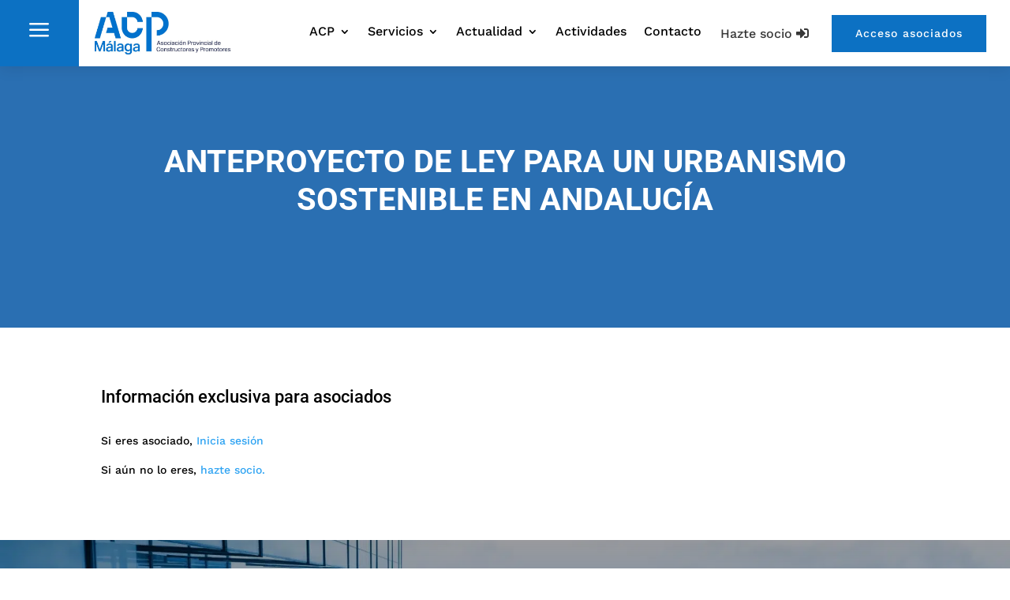

--- FILE ---
content_type: text/html; charset=UTF-8
request_url: https://acpmalaga.com/wp-admin/admin-ajax.php
body_size: -109
content:

{"success":true,"custom_field_one":null}

--- FILE ---
content_type: text/css; charset=utf-8
request_url: https://acpmalaga.com/wp-content/cache/min/1/wp-content/plugins/private-content/css/custom.css?ver=1762331071
body_size: 1511
content:
.pc_login_form:not(.pc_widget_login),.pvtcont_form,.pc_error_mess,.pc_success_mess{background-color:;color:}.pc_login_form:not(.pc_widget_login),.pvtcont_form{border:px solid;border-radius:px}.pc_error_mess,.pc_success_mess{border-radius:px}.pc_error_mess:after,.pc_success_mess:after{border-radius:px 0 0 px}.pc_warn_box{border-radius:px}.pc_warn_box:after{border-radius:px 0 0 px}.pc_form_flist{grid-gap:20px 35px}.pc_one_col_form.pvtcont_form{max-width:px}@media screen and (max-width:50px){.pc_one_col_form.pvtcont_form{max-width:100%}}.pc_form_field input,.pc_form_field textarea,.pc_login_row input,.pcma_psw_username,.lcslt-pc-skin .lcslt{background:;border:px solid;color:;padding:0 0px!important;border-radius:px!important}.pc_form_field input:hover,.pc_form_field textarea:hover,.pc_form_field input:active,.pc_form_field textarea:active,.pc_form_field input:focus,.pc_form_field textarea:focus,.pc_login_row input:hover,.pcma_psw_username:hover,.pc_login_row input:active,.pcma_psw_username:active,.pc_login_row input:focus,.pcma_psw_username:focus,.lcslt-pc-skin .lcslt:not(.lcslt-disabled):hover,.lcslt-pc-skin .lcslt.lcslt_dd-open,.lcslt-pc-skin#lc-select-dd,.lcslt-pc-skin .lcslt-search-li input{background:;border:px solid;color:}.pc_login_form:not(.pc_widget_login) label,.pc_form_flist,.pc_form_flist label,.pc_psw_helper{color:}.pvtcont_form .lcs_cursor{background:}.pvtcont_form .lcs_switch.lcs_off{background:}.pvtcont_form .lcs_switch.lcs_on{background:}.lcslt-pc-skin#lc-select-dd li{color:;border-top:1px solid}.lcslt-pc-skin .lcslt.lcslt_dd-open{border-radius:px}.lcslt-pc-skin .lcslt-search-li:before{background:}.lcslt-pc-skin#lc-select-dd{border-radius:0 0 px px;border-width:0 px px}.lcslt-pc-skin .lcslt-search-li{border-bottom-color:;background:}.lcslt-pc-skin .lcslt-search-li input::-webkit-input-placeholder{color:}.lcslt-pc-skin .lcslt-search-li input::-moz-placeholder{color:}.lcslt-pc-skin .lcslt-multi-selected,.lcslt-pc-skin .lcslt-multi-callout{background:;color:}.lcslt-pc-skin .lcslt:not(.lcslt-disabled):hover .lcslt-multi-selected,.lcslt-pc-skin .lcslt.lcslt_dd-open .lcslt-multi-selected,.lcslt-pc-skin .lcslt:not(.lcslt-disabled):hover .lcslt-multi-callout,.lcslt-pc-skin .lcslt.lcslt_dd-open .lcslt-multi-callout{background:;color:}.lcslt-pc-skin .lcslt-multi-selected span,.lcslt-pc-skin .lcslt-multi-callout{font-size:0px!important}.lcslt-pc-skin .lcslt-multi-callout{padding:0!important;width:calc(0px + 7px)!important;height:calc(0px + 7px)!important;text-align:center;line-height:calc(0px + 7px)!important}.lcslt-pc-skin .lcslt:not(.lcslt-multiple):after{border-top-color:}.lcslt-pc-skin .lcslt:not(.lcslt-disabled):not(.lcslt-multiple):hover:after,.lcslt-pc-skin .lcslt.lcslt_dd-open:not(.lcslt-multiple):after{border-top-color:}.pc_form_field *::-webkit-input-placeholder,.pc_login_row *::-webkit-input-placeholder{color:}.pc_form_field *::-moz-placeholder,.pc_login_row *::-moz-placeholder{color:}.pc_form_field *:hover::-webkit-input-placeholder,.pc_form_field *:focus::-webkit-input-placeholder,.pc_form_field *:active::-webkit-input-placeholder,.pc_login_row *:hover::-webkit-input-placeholder,.pc_login_row *:focus::-webkit-input-placeholder,.pc_login_row *:active::-webkit-input-placeholder{color:}.pc_form_field *:hover::-moz-input-placeholder,.pc_form_field *:focus::-moz-input-placeholder,.pc_form_field *:active::-moz-input-placeholder,.pc_login_row *:hover::-moz-input-placeholder,.pc_login_row *:focus::-moz-input-placeholder,.pc_login_row *:active::-moz-input-placeholder{color:}.pc_field_w_icon input{padding-left:37px!important}.pc_field_icon{padding-right:0;text-indent:0;left:px;top:px;bottom:px;border-radius:px 0 0 px;color:;background:}.pc_field_container:hover .pc_field_icon,.pc_focused_field .pc_field_icon{color:;background:}.pc_checkbox{background:;border-color:}.pc_checkbox.pc_checked{border-color:}.pc_checkbox:before{background:}.pc_checkbox>span{color:}.pc_login_row label,.pc_form_flist>section>label,section.pc_single_check label{font-size:0;line-height:normal}.pc_form_field input,.pc_form_field textarea,.pc_form_field .pc_check_label,.pc_login_row input,.pcma_psw_username,.pc_field_icon i,.lcslt-pc-skin .lcslt:not(.lcslt-multiple) span:not(.lcslt-multi-callout),.lcslt-pc-skin .lcslt-multiple .lcslt-placeholder,.lcslt-pc-skin#lc-select-dd li span{font-size:0px!important;line-height:normal!important}.pc_login_form input[type="button"],.pc_login_form button,.pc_login_form input[type="button"]:focus,.pc_login_form button:focus,.pvtcont_form input[type="button"],.pvtcont_form input[type="button"]:focus,.pvtcont_form button,.pvtcont_form button:focus,.pc_logout_btn,.pc_logout_btn:focus,.pc_warn_box_btn{background:!important;border:px solid!important;border-radius:px!important;box-shadow:none;color:!important;padding:<br /><b>Warning</b>:Uninitialized string offset 0 in <b>/var/www/vhosts/acpmalaga.com/httpdocs/wp-content/plugins/private-content/custom_style.php</b>on line <b>661</b><br />0px <br /><b>Warning</b>:Uninitialized string offset 1 in <b>/var/www/vhosts/acpmalaga.com/httpdocs/wp-content/plugins/private-content/custom_style.php</b>on line <b>661</b><br />0px!important;font-size:0px!important}.pc_login_form input[type="button"]:hover,.pc_login_form input[type="button"]:active,.pc_login_form button:hover,.pc_login_form button:active,.pc_registration_form input[type="button"]:hover,.pc_registration_form input[type="button"]:active,.pc_registration_form button:hover,.pc_registration_form button:active,.pvtcont_form input[type="button"]:hover,.pvtcont_form input[type="button"]:active,.pvtcont_form button:hover,.pvtcont_form button:active,.pc_logout_btn:hover,.pc_logout_btn:active,.pc_spinner_btn:hover,.pc_spinner_btn:active,.pc_spinner_btn:focus,.pc_warn_box_btn:hover{background:!important;border-color:!important;color:!important}.pc_inner_btn:after{background:}.pc_disclaimer_f_sep{border-color:}.pc_form_pag_progress span,.pc_form_pag_progress:before{background:;color:}.pc_form_pag_progress span.pc_fpp_active,.pc_form_pag_progress i{background:;color:}.pc_login_block p{border-radius:px}.pc_login_smalls{margin-bottom:-<br /><b>Warning</b>:Uninitialized string offset 0 in <b>/var/www/vhosts/acpmalaga.com/httpdocs/wp-content/plugins/private-content/custom_style.php</b>on line <b>767</b><br />0px}.pc_login_form:not(.pc_widget_login) .pc_login_smalls small{color:;opacity:.8}.pc_rm_login .pcma_psw_recovery_trigger{border-left-color:}.pc_lightbox.mfp-bg{background:}.pc_lightbox.mfp-bg.mfp-ready{opacity:0}.pc_lightbox .mfp-content{padding-right:50vw;padding-left:50vw}.pc_lightbox_contents:not(.pc_only_form_lb){padding:px;border-radius:px;border:px solid;background-color:;color:}.pc_lightbox_contents .mfp-close{background-color:;color:;border-radius:px}.pc_lightbox_contents{max-width:vw}.pc_lightbox_contents .pc_fluid_form{max-width:calc(vw - 0px - 0px)}@media screen and (max-width:1100px){.pc_lightbox_contents .pc_fluid_form{max-width:calc(90vw - 0px - 0px)}}

--- FILE ---
content_type: text/css; charset=utf-8
request_url: https://acpmalaga.com/wp-content/et-cache/global/et-divi-customizer-global.min.css?ver=1762331019
body_size: 1704
content:
body,.et_pb_column_1_2 .et_quote_content blockquote cite,.et_pb_column_1_2 .et_link_content a.et_link_main_url,.et_pb_column_1_3 .et_quote_content blockquote cite,.et_pb_column_3_8 .et_quote_content blockquote cite,.et_pb_column_1_4 .et_quote_content blockquote cite,.et_pb_blog_grid .et_quote_content blockquote cite,.et_pb_column_1_3 .et_link_content a.et_link_main_url,.et_pb_column_3_8 .et_link_content a.et_link_main_url,.et_pb_column_1_4 .et_link_content a.et_link_main_url,.et_pb_blog_grid .et_link_content a.et_link_main_url,body .et_pb_bg_layout_light .et_pb_post p,body .et_pb_bg_layout_dark .et_pb_post p{font-size:14px}.et_pb_slide_content,.et_pb_best_value{font-size:15px}body{color:#000000}h1,h2,h3,h4,h5,h6{color:#000000}body .et_pb_button{font-size:19px}body.et_pb_button_helper_class .et_pb_button,body.et_pb_button_helper_class .et_pb_module.et_pb_button{}body .et_pb_button:after{font-size:30.4px}@media only screen and (min-width:1350px){.et_pb_row{padding:27px 0}.et_pb_section{padding:54px 0}.single.et_pb_pagebuilder_layout.et_full_width_page .et_post_meta_wrapper{padding-top:81px}.et_pb_fullwidth_section{padding:0}}	h1,h2,h3,h4,h5,h6{font-family:'Roboto',Helvetica,Arial,Lucida,sans-serif}body,input,textarea,select{font-family:'Work Sans',Helvetica,Arial,Lucida,sans-serif}img{pointer-events:none!important}#mailster-email-1{visibility:hidden!important}.subasta-detalles{background-color:#f7f7f7;padding:20px;border-radius:5px}.subasta-detalles .titulo-detalles{font-size:24px;font-weight:bold;color:#336699;margin-bottom:20px}.subasta-detalles .detalle-item{display:flex;flex-wrap:wrap;justify-content:space-between;align-items:center;margin-bottom:15px}.subasta-detalles .detalle-titulo{font-size:18px;font-weight:bold;color:#336699;margin-right:10px;width:200px}.subasta-detalles .detalle-contenido{font-size:16px;color:#333333;flex:1}.subasta-detalles .boton-volver{margin-top:30px}.subasta-detalles .boton-volver a{display:inline-block;background-color:#336699;color:#ffffff;font-size:18px;font-weight:bold;text-decoration:none;padding:10px 20px;border-radius:5px;transition:all 0.2s ease-in-out}.subasta-detalles .boton-volver a:hover{background-color:#ffffff;color:#336699;border:2px solid #336699}h1.entry-title{font-size:3rem;font-weight:bold;margin-bottom:0.5rem}.subasta-container{background-color:#f6f6f6;border:1px solid #ccc}.subasta-title{margin:0;font-size:24px;color:#e9687f;font-weight:bold}.subasta-info p{margin:0 0 10px 0;font-size:16px;line-height:1.5}.subasta-info strong{font-weight:bold}.subasta-info span{display:block;margin-top:5px}.subasta-info input[type="text"],.subasta-info input[type="email"],.subasta-info input[type="url"],.subasta-info input[type="number"],.subasta-info select{padding:5px;font-size:16px;border:1px solid #ccc;border-radius:3px;width:100%;box-sizing:border-box}.subasta-info input[type="submit"],.subasta-info input[type="reset"]{padding:10px;background-color:#00a2ff;color:white;border:none;border-radius:3px;font-size:16px;cursor:pointer;margin-top:10px}.nombreFiltro{font-family:'Work Sans',Helvetica,Arial,Lucida,sans-serif;font-size:16px;font-weight:400}#selector_localidades{border:1px solid #141518;padding:10px 20px 10px 10px;position:relative;cursor:pointer;text-transform:capitalize;background:#fff;margin:20px 0;color:#141518}#boton_filtros{background:#098ab8;padding:10px 18px;margin-bottom:20px;border:1px solid #098ab8;color:#ffffff}#boton_filtros:hover{color:#098ab8;border:1px solid #098ab8;transition:0.5s;background:#ffffff}.post-layout1-387609{display:flex}.item_localidad{border:2px solid #0c71c3!important;border-radius:4px!important;width:31%;display:block;padding:20px}.media{min-height:230px!important}.sector_localidad{background:#0c71c3!important;font-size:12px;line-height:1.3;border:none;display:inline-block;padding:3px 10px;background:#000;margin-right:5px;margin-bottom:5px;color:#fff}.extrafield_localidad{font-family:Roboto;margin:0;padding:0;border:0;outline:0;font-size:100%;-ms-text-size-adjust:100%;-webkit-text-size-adjust:100%;vertical-align:baseline;background:transparent;font-size:14px}.btn-read-more_localidad{display:inline-block;text-decoration:none;background:#000;color:#fff!important;padding:8px 15px;font-size:14px;font-weight:500;letter-spacing:normal;line-height:1.3;border-radius:0;border:none;background:#0c71c3!important;float:right}.sd-sharing{margin-bottom:1em;display:none}.heateor_sss_vertical_sharing{display:none}.mec-single-event-date,.mec-single-event-time,.mec-event-cost{max-height:40px!important}.mec-date,.mec-time,.mec-cost,.mec-events-single-section-title{display:none!important}.mec-holding-status,.mec-events-abbr,.mec-events-event-cost{position:relative!important;top:-23px!important}.mec-event-cost{position:relative!important;top:-18px!important}.mec-single-event-location{position:relative!important;left:-10px!important}.mec-single-event-organizer{position:relative!important;left:-10px!important;top:-30px!important}.mec-event-meta{max-height:380px!important}.et_pb_gutters3 .et_pb_column .et_pb_blog_grid .column.size-1of3 .et_pb_post:last-child{min-height:386px!important}.et_pb_team_member_1_tb_body.et_pb_team_member .et_pb_team_member_image{border-radius:0!important}div#mec_event_ticket1{display:none!important}.lity-content .mec-events-meta-group-booking .mec-booking-form-container>.col-md-12{display:none!important}.lity-content .mec-events-meta-group-booking .mec-book-tickets-container .mec-book-ticket-container .mec-ticket-detail{display:none!important}.lity-content .mec-events-meta-group-booking ul li.col-md-6:first-child{width:100%!important}.lity-content .mec-events-meta-group-booking ul li.col-md-6:nth-child(2){width:100%!important;margin-left:0px!important}

--- FILE ---
content_type: text/css; charset=utf-8
request_url: https://acpmalaga.com/wp-content/et-cache/397807/et-core-unified-cpt-tb-401119-tb-405096-tb-53-deferred-397807.min.css?ver=1762339643
body_size: 3687
content:
.et_pb_section_0_tb_header.et_pb_section{padding-top:0px;padding-bottom:0px}.et_pb_section_0_tb_header{z-index:101;position:relative}.et_pb_sticky .et_pb_section_0_tb_header{box-shadow:0px 5px 80px rgba(0,0,0,0.1)!important}.et_pb_row_0_tb_header{background-color:#FFFFFF;box-shadow:0px 2px 18px 0px rgba(0,0,0,0.1);display:flex;align-items:center}.et_pb_row_0_tb_header,body #page-container .et-db #et-boc .et-l .et_pb_row_0_tb_header.et_pb_row,body.et_pb_pagebuilder_layout.single #page-container #et-boc .et-l .et_pb_row_0_tb_header.et_pb_row,body.et_pb_pagebuilder_layout.single.et_full_width_page #page-container .et_pb_row_0_tb_header.et_pb_row,.et_pb_row_2_tb_header,body #page-container .et-db #et-boc .et-l .et_pb_row_2_tb_header.et_pb_row,body.et_pb_pagebuilder_layout.single #page-container #et-boc .et-l .et_pb_row_2_tb_header.et_pb_row,body.et_pb_pagebuilder_layout.single.et_full_width_page #page-container .et_pb_row_2_tb_header.et_pb_row{width:100%;max-width:100%}.et_pb_code_0_tb_header,.et_pb_code_1_tb_header{padding-top:0px;padding-bottom:0px;margin-top:0px!important;margin-bottom:0px!important}.et_pb_blurb_0_tb_header.et_pb_blurb .et_pb_module_header,.et_pb_blurb_0_tb_header.et_pb_blurb .et_pb_module_header a{font-family:'Open Sans Condensed',sans-serif;font-weight:700;font-size:18px;color:#383838!important}.et_pb_blurb_0_tb_header.et_pb_blurb{padding-top:0px!important;padding-bottom:0px!important;margin-top:0px!important;margin-bottom:0px!important}.et_pb_blurb_0_tb_header .et_pb_blurb_content{text-align:left}.et_pb_blurb_0_tb_header .et-pb-icon{font-size:40px;color:#FFFFFF;font-family:ETmodules!important;font-weight:400!important}.et_pb_image_0_tb_header{text-align:left;margin-left:0}.et_pb_button_0_tb_header_wrapper .et_pb_button_0_tb_header,.et_pb_button_0_tb_header_wrapper .et_pb_button_0_tb_header:hover,.et_pb_button_1_tb_header_wrapper .et_pb_button_1_tb_header,.et_pb_button_1_tb_header_wrapper .et_pb_button_1_tb_header:hover{padding-top:0px!important;padding-right:0px!important;padding-bottom:0px!important;padding-left:0px!important}.et_pb_button_0_tb_header_wrapper,.et_pb_button_1_tb_header_wrapper{margin-right:50px!important;margin-bottom:0px!important}body #page-container .et_pb_section .et_pb_button_0_tb_header,body #page-container .et_pb_section .et_pb_button_1_tb_header{color:#383838!important;border-width:0px!important;border-radius:0px;font-size:16px}body #page-container .et_pb_section .et_pb_button_0_tb_header:hover:after,body #page-container .et_pb_section .et_pb_button_1_tb_header:hover:after{margin-left:.3em;left:auto;margin-left:.3em}body #page-container .et_pb_section .et_pb_button_0_tb_header:after{line-height:inherit;font-size:inherit!important;opacity:1;margin-left:.3em;left:auto;font-family:FontAwesome!important;font-weight:400!important}body #page-container .et_pb_section .et_pb_button_0_tb_header:hover,body #page-container .et_pb_section .et_pb_button_1_tb_header:hover{background-image:initial;background-color:transparent}.et_pb_button_0_tb_header,.et_pb_button_0_tb_header:after,.et_pb_button_1_tb_header,.et_pb_button_1_tb_header:after,.et_pb_button_2_tb_header,.et_pb_button_2_tb_header:after,.et_pb_button_3_tb_header,.et_pb_button_3_tb_header:after{transition:all 300ms ease 0ms}body #page-container .et_pb_section .et_pb_button_1_tb_header:after{line-height:inherit;font-size:inherit!important;opacity:1;margin-left:.3em;left:auto;font-family:FontAwesome!important;font-weight:900!important}.et_pb_button_2_tb_header_wrapper .et_pb_button_2_tb_header,.et_pb_button_2_tb_header_wrapper .et_pb_button_2_tb_header:hover,.et_pb_button_3_tb_header_wrapper .et_pb_button_3_tb_header,.et_pb_button_3_tb_header_wrapper .et_pb_button_3_tb_header:hover{padding-top:12px!important;padding-right:30px!important;padding-bottom:12px!important;padding-left:30px!important}body #page-container .et_pb_section .et_pb_button_2_tb_header,body #page-container .et_pb_section .et_pb_button_3_tb_header{color:#ffffff!important;border-width:0px!important;border-radius:0px;letter-spacing:1px;font-size:14px;background-color:#0c71c3}body #page-container .et_pb_section .et_pb_button_2_tb_header:before,body #page-container .et_pb_section .et_pb_button_2_tb_header:after,body #page-container .et_pb_section .et_pb_button_3_tb_header:before,body #page-container .et_pb_section .et_pb_button_3_tb_header:after{display:none!important}body #page-container .et_pb_section .et_pb_button_2_tb_header:hover,body #page-container .et_pb_section .et_pb_button_3_tb_header:hover{background-image:initial;background-color:#383838}.et_pb_button_2_tb_header,.et_pb_button_3_tb_header{transition:background-color 300ms ease 0ms}.et_pb_row_1_tb_header{background-color:RGBA(255,255,255,0);z-index:103!important;position:relative}.et_pb_row_1_tb_header.et_pb_row{margin-top:-85px!important}.et_pb_row_1_tb_header,body #page-container .et-db #et-boc .et-l .et_pb_row_1_tb_header.et_pb_row,body.et_pb_pagebuilder_layout.single #page-container #et-boc .et-l .et_pb_row_1_tb_header.et_pb_row,body.et_pb_pagebuilder_layout.single.et_full_width_page #page-container .et_pb_row_1_tb_header.et_pb_row{max-width:575px}.et_pb_menu_0_tb_header.et_pb_menu ul li a{font-size:16px;color:#000000!important}.et_pb_menu_0_tb_header.et_pb_menu ul li.current-menu-item a{color:#0c71c3!important}.et_pb_menu_0_tb_header.et_pb_menu .nav li ul,.et_pb_menu_0_tb_header.et_pb_menu .et_mobile_menu,.et_pb_menu_0_tb_header.et_pb_menu .et_mobile_menu ul{background-color:#ffffff!important}.et_pb_menu_0_tb_header .et_pb_menu_inner_container>.et_pb_menu__logo-wrap,.et_pb_menu_0_tb_header .et_pb_menu__logo-slot,.et_pb_menu_1_tb_header .et_pb_menu_inner_container>.et_pb_menu__logo-wrap,.et_pb_menu_1_tb_header .et_pb_menu__logo-slot{width:auto;max-width:100%}.et_pb_menu_0_tb_header .et_pb_menu_inner_container>.et_pb_menu__logo-wrap .et_pb_menu__logo img,.et_pb_menu_0_tb_header .et_pb_menu__logo-slot .et_pb_menu__logo-wrap img,.et_pb_menu_1_tb_header .et_pb_menu_inner_container>.et_pb_menu__logo-wrap .et_pb_menu__logo img,.et_pb_menu_1_tb_header .et_pb_menu__logo-slot .et_pb_menu__logo-wrap img{height:auto;max-height:none}.et_pb_menu_0_tb_header .mobile_nav .mobile_menu_bar:before,.et_pb_menu_0_tb_header .et_pb_menu__icon.et_pb_menu__search-button,.et_pb_menu_0_tb_header .et_pb_menu__icon.et_pb_menu__close-search-button,.et_pb_menu_0_tb_header .et_pb_menu__icon.et_pb_menu__cart-button,.et_pb_menu_1_tb_header .mobile_nav .mobile_menu_bar:before,.et_pb_menu_1_tb_header .et_pb_menu__icon.et_pb_menu__search-button,.et_pb_menu_1_tb_header .et_pb_menu__icon.et_pb_menu__close-search-button,.et_pb_menu_1_tb_header .et_pb_menu__icon.et_pb_menu__cart-button{color:#7EBEC5}.et_pb_row_2_tb_header{background-blend-mode:multiply;background-image:url(https://acpmalaga.com/wp-content/uploads/2023/09/fondo-menu.webp);background-color:rgba(12,113,195,0.75);height:100vh;z-index:9999999999!important;position:fixed!important;top:0px;bottom:auto;left:0px;right:auto;display:flex;align-items:center;flex-wrap:wrap}.et_pb_row_2_tb_header.et_pb_row{padding-top:0px!important;padding-right:30px!important;padding-left:30px!important;padding-top:0px;padding-right:30px;padding-left:30px}body.logged-in.admin-bar .et_pb_row_2_tb_header{top:calc(0px + 32px)}.et_pb_blurb_1_tb_header.et_pb_blurb{padding-top:10px!important;padding-bottom:10px!important}.et_pb_blurb_1_tb_header{position:absolute!important;top:10px;bottom:auto;left:0px;right:auto}.et_pb_blurb_1_tb_header .et_pb_blurb_content{text-align:left;max-width:100%}.et_pb_blurb_1_tb_header .et-pb-icon{font-size:40px;color:#ffffff;font-family:ETmodules!important;font-weight:400!important}.et_pb_menu_1_tb_header.et_pb_menu ul li a{font-weight:700;font-size:50px;color:#FFFFFF!important;line-height:1.1em}.et_pb_menu_1_tb_header.et_pb_menu{background-color:rgba(0,0,0,0)}.et_pb_menu_1_tb_header{margin-top:60px!important;margin-bottom:60px!important}.et_pb_menu_1_tb_header.et_pb_menu ul li.current-menu-item a,.et_pb_menu_1_tb_header.et_pb_menu .nav li ul.sub-menu a,.et_pb_menu_1_tb_header.et_pb_menu .nav li ul.sub-menu li.current-menu-item a{color:#FFFFFF!important}.et_pb_menu_1_tb_header.et_pb_menu .nav li ul{background-color:RGBA(0,0,0,0)!important}.et_pb_menu_1_tb_header.et_pb_menu .et_mobile_menu,.et_pb_menu_1_tb_header.et_pb_menu .et_mobile_menu ul{background-color:rgba(0,0,0,0)!important}.et_pb_login_0_tb_header.et_pb_login h2,.et_pb_login_0_tb_header.et_pb_login h1.et_pb_module_header,.et_pb_login_0_tb_header.et_pb_login h3.et_pb_module_header,.et_pb_login_0_tb_header.et_pb_login h4.et_pb_module_header,.et_pb_login_0_tb_header.et_pb_login h5.et_pb_module_header,.et_pb_login_0_tb_header.et_pb_login h6.et_pb_module_header{font-size:50px!important}.et_pb_login_0_tb_header.et_pb_login{padding-left:0px!important;margin-top:-284px!important;padding-top:400px}.et_pb_blurb_2_tb_header.et_pb_blurb .et_pb_module_header,.et_pb_blurb_2_tb_header.et_pb_blurb .et_pb_module_header a{font-weight:700;font-size:20px;color:#ffffff!important}.et_pb_blurb_2_tb_header .et_pb_blurb_content{max-width:100%}.et_pb_social_media_follow_network_0_tb_header a.icon,.et_pb_social_media_follow_network_1_tb_header a.icon,.et_pb_social_media_follow_network_2_tb_header a.icon{transition:background-color 300ms ease 0ms,background-image 300ms ease 0ms}ul.et_pb_social_media_follow_0_tb_header a.icon{border-radius:30px 30px 30px 30px}ul.et_pb_social_media_follow_0_tb_header a{border-width:1px;border-color:#FFFFFF}.et_pb_social_media_follow_0_tb_header li a.icon:before{transition:color 300ms ease 0ms}.et_pb_social_media_follow_0_tb_header li.et_pb_social_icon a.icon:before{color:#FFFFFF}.et_pb_social_media_follow_0_tb_header li.et_pb_social_icon a.icon:hover:before{color:#333333}.et_pb_column_0_tb_header{background-color:#0c71c3;padding-top:20px;padding-bottom:20px}.et_pb_column_1_tb_header{background-color:#FFFFFF;padding-left:20px}.et_pb_column_2_tb_header{background-color:#FFFFFF;padding-right:30px}.et_pb_column_4_tb_header{padding-left:10%}.et_pb_column_5_tb_header{padding-right:10%}.et_pb_social_media_follow_network_0_tb_header a.icon:hover,.et_pb_social_media_follow_network_1_tb_header a.icon:hover,.et_pb_social_media_follow_network_2_tb_header a.icon:hover{background-image:initial!important;background-color:#FFFFFF!important}.et_pb_row_0_tb_header.et_pb_row{padding-top:0px!important;padding-bottom:0px!important;margin-left:auto!important;margin-right:auto!important;padding-top:0px;padding-bottom:0px}@media only screen and (min-width:981px){.et_pb_column_0_tb_header{display:flex;align-items:center;justify-content:center;width:100px!important}.et_pb_column_1_tb_header{width:15%!important}.et_pb_column_2_tb_header{display:flex;align-items:center;justify-content:flex-end;margin-bottom:0;width:calc(85% - 100px)!important}}@media only screen and (max-width:980px){.et_pb_row_0_tb_header.et_pb_row{padding-top:15px!important;padding-right:15px!important;padding-bottom:15px!important;padding-left:15px!important;padding-top:15px!important;padding-right:15px!important;padding-bottom:15px!important;padding-left:15px!important}.et_pb_blurb_0_tb_header .et-pb-icon,.et_pb_blurb_1_tb_header .et-pb-icon{font-size:30px}.et_pb_image_0_tb_header .et_pb_image_wrap img{width:auto}.et_pb_button_0_tb_header_wrapper,.et_pb_button_1_tb_header_wrapper{margin-top:-15px!important;margin-right:30px!important}body #page-container .et_pb_section .et_pb_button_0_tb_header:after{line-height:inherit;font-size:inherit!important;margin-left:.3em;left:auto;display:inline-block;opacity:1;content:attr(data-icon);font-family:FontAwesome!important;font-weight:400!important}body #page-container .et_pb_section .et_pb_button_0_tb_header:before,body #page-container .et_pb_section .et_pb_button_1_tb_header:before{display:none}body #page-container .et_pb_section .et_pb_button_0_tb_header:hover:after,body #page-container .et_pb_section .et_pb_button_1_tb_header:hover:after{margin-left:.3em;left:auto;margin-left:.3em}body #page-container .et_pb_section .et_pb_button_1_tb_header:after{line-height:inherit;font-size:inherit!important;margin-left:.3em;left:auto;display:inline-block;opacity:1;content:attr(data-icon);font-family:FontAwesome!important;font-weight:900!important}.et_pb_button_2_tb_header_wrapper .et_pb_button_2_tb_header,.et_pb_button_2_tb_header_wrapper .et_pb_button_2_tb_header:hover,.et_pb_button_3_tb_header_wrapper .et_pb_button_3_tb_header,.et_pb_button_3_tb_header_wrapper .et_pb_button_3_tb_header:hover{padding-top:8px!important;padding-right:24px!important;padding-bottom:8px!important;padding-left:24px!important}body.logged-in.admin-bar .et_pb_row_1_tb_header{top:-96px}.et_pb_row_1_tb_header{top:-96px;bottom:auto}.et_pb_menu_1_tb_header.et_pb_menu ul li a{font-size:40px}.et_pb_menu_1_tb_header{margin-top:80px!important}.et_pb_login_0_tb_header.et_pb_login{margin-left:0px!important}.et_pb_column_1_tb_header{padding-right:20px;width:35%!important;margin-right:0!important}.et_pb_column_2_tb_header{padding-right:30px}.et_pb_column_4_tb_header,.et_pb_column_5_tb_header{padding-right:5%;padding-left:5%}}@media only screen and (min-width:768px) and (max-width:980px){.et_pb_column_0_tb_header{display:flex;align-items:center;justify-content:center;width:80px!important;margin-right:0!important}.et_pb_column_2_tb_header{display:flex;align-items:center;justify-content:flex-end;margin-bottom:0;width:calc(65% - 80px)!important}.et_pb_button_0_tb_header,.et_pb_button_1_tb_header,.et_pb_login_0_tb_header{display:none!important}}@media only screen and (max-width:767px){.et_pb_row_0_tb_header.et_pb_row{padding-top:15px!important;padding-right:15px!important;padding-bottom:15px!important;padding-left:15px!important;padding-top:15px!important;padding-right:15px!important;padding-bottom:15px!important;padding-left:15px!important}.et_pb_image_0_tb_header .et_pb_image_wrap img{width:auto}body #page-container .et_pb_section .et_pb_button_0_tb_header:after{line-height:inherit;font-size:inherit!important;margin-left:.3em;left:auto;display:inline-block;opacity:1;content:attr(data-icon);font-family:FontAwesome!important;font-weight:400!important}body #page-container .et_pb_section .et_pb_button_0_tb_header:before,body #page-container .et_pb_section .et_pb_button_1_tb_header:before{display:none}body #page-container .et_pb_section .et_pb_button_0_tb_header:hover:after,body #page-container .et_pb_section .et_pb_button_1_tb_header:hover:after{margin-left:.3em;left:auto;margin-left:.3em}.et_pb_button_0_tb_header,.et_pb_button_1_tb_header,.et_pb_login_0_tb_header{display:none!important}body #page-container .et_pb_section .et_pb_button_1_tb_header:after{line-height:inherit;font-size:inherit!important;margin-left:.3em;left:auto;display:inline-block;opacity:1;content:attr(data-icon);font-family:FontAwesome!important;font-weight:900!important}.et_pb_button_2_tb_header_wrapper .et_pb_button_2_tb_header,.et_pb_button_2_tb_header_wrapper .et_pb_button_2_tb_header:hover,.et_pb_button_3_tb_header_wrapper .et_pb_button_3_tb_header,.et_pb_button_3_tb_header_wrapper .et_pb_button_3_tb_header:hover{padding-top:2px!important;padding-right:10px!important;padding-bottom:2px!important;padding-left:10px!important}body.logged-in.admin-bar .et_pb_row_1_tb_header{top:-96px}.et_pb_row_1_tb_header{top:-96px;bottom:auto}.et_pb_menu_1_tb_header.et_pb_menu ul li a{font-size:30px}.et_pb_login_0_tb_header.et_pb_login{margin-top:0px!important}.et_pb_column_0_tb_header{padding-top:5px;padding-bottom:0px;display:flex;align-items:center;justify-content:center;width:50px!important;margin-right:0!important}.et_pb_column_1_tb_header{padding-left:10px;width:35%!important;margin-right:0!important}.et_pb_column_2_tb_header{padding-right:10px;display:flex;justify-content:flex-end;margin-bottom:0;width:calc(65% - 50px)!important}}.et_pb_section_1_tb_body.et_pb_section{padding-top:0px}.et_pb_row_1_tb_body{border-bottom-width:1px;border-bottom-color:#d6d6d6;display:flex;align-items:flex-end;flex-wrap:wrap}.et_pb_row_1_tb_body,body #page-container .et-db #et-boc .et-l .et_pb_row_1_tb_body.et_pb_row,body.et_pb_pagebuilder_layout.single #page-container #et-boc .et-l .et_pb_row_1_tb_body.et_pb_row,body.et_pb_pagebuilder_layout.single.et_full_width_page #page-container .et_pb_row_1_tb_body.et_pb_row,.et_pb_row_2_tb_body,body #page-container .et-db #et-boc .et-l .et_pb_row_2_tb_body.et_pb_row,body.et_pb_pagebuilder_layout.single #page-container #et-boc .et-l .et_pb_row_2_tb_body.et_pb_row,body.et_pb_pagebuilder_layout.single.et_full_width_page #page-container .et_pb_row_2_tb_body.et_pb_row{width:90%}.et_pb_code_0_tb_body{padding-top:0px;padding-bottom:0px;margin-top:0px!important;margin-bottom:0px!important}.et_pb_row_2_tb_body{border-bottom-width:1px;border-bottom-color:#d6d6d6}.et_pb_image_0_tb_body .et_pb_image_wrap{border-radius:14px 14px 14px 14px;overflow:hidden}.et_pb_image_0_tb_body{width:24%;text-align:center}.et_pb_post_content_0_tb_body{color:#000000!important;font-family:'Roboto',Helvetica,Arial,Lucida,sans-serif;font-weight:300;font-size:18px;line-height:1.5em}.et_pb_post_content_0_tb_body p{line-height:1.5em}.et_pb_post_content_0_tb_body.et_pb_post_content a{color:#0C71C3!important}.et_pb_post_content_0_tb_body a{font-family:'Roboto',Helvetica,Arial,Lucida,sans-serif}.et_pb_post_content_0_tb_body h1,.et_pb_post_content_0_tb_body h3,.et_pb_post_content_0_tb_body h4,.et_pb_post_content_0_tb_body h5,.et_pb_post_content_0_tb_body h6{font-family:'Roboto',Helvetica,Arial,Lucida,sans-serif;color:#0C71C3!important}.et_pb_post_content_0_tb_body h2{font-family:'Roboto',Helvetica,Arial,Lucida,sans-serif;font-size:30px;color:#0C71C3!important;line-height:1.3em}.et_pb_posts_nav.et_pb_post_nav_0_tb_body span a,.et_pb_posts_nav.et_pb_post_nav_0_tb_body span a span{font-family:'Open Sans',Helvetica,Arial,Lucida,sans-serif;color:#000000!important;line-height:1.5em}.et_pb_column_3_tb_body{padding-right:100px}.et_pb_row_1_tb_body.et_pb_row{padding-bottom:3px!important;margin-left:auto!important;margin-right:auto!important;padding-bottom:3px}.et_pb_row_2_tb_body.et_pb_row{padding-top:32px!important;margin-left:auto!important;margin-right:auto!important;padding-top:32px}@media only screen and (max-width:980px){.et_pb_row_1_tb_body,.et_pb_row_2_tb_body{border-bottom-width:1px;border-bottom-color:#d6d6d6}.et_pb_image_0_tb_body .et_pb_image_wrap img{width:auto}.et_pb_column_3_tb_body{padding-right:0px}}@media only screen and (max-width:767px){.et_pb_row_1_tb_body,.et_pb_row_2_tb_body{border-bottom-width:1px;border-bottom-color:#d6d6d6}.et_pb_image_0_tb_body .et_pb_image_wrap img{width:auto}}div.et_pb_section.et_pb_section_0_tb_footer{background-image:linear-gradient(180deg,rgba(1,1,10,0.4) 0%,#0c71c3 100%),url(https://acpmalaga.com/wp-content/uploads/2023/09/fondo-menu.webp)!important}.et_pb_section_0_tb_footer.et_pb_section{padding-top:7%;padding-bottom:0px}.et_pb_row_inner_0_tb_footer{background-color:rgba(0,113,197,0.3);border-top-width:1px;border-right-width:1px;border-left-width:1px;border-top-color:#0c71c3;border-right-color:#0c71c3;border-left-color:#0c71c3}.et_pb_row_inner_0_tb_footer.et_pb_row_inner{padding-top:50px!important;padding-right:5%!important;padding-bottom:20px!important;padding-left:5%!important}.et_pb_column .et_pb_row_inner_0_tb_footer{padding-top:50px;padding-right:5%;padding-bottom:20px;padding-left:5%}.et_pb_code_0_tb_footer{padding-top:0px;padding-bottom:0px;margin-top:0px!important;margin-bottom:0px!important}.et_pb_image_0_tb_footer{margin-bottom:8px!important;width:40%;text-align:left;margin-left:0}.et_pb_sidebar_0_tb_footer.et_pb_widget_area,.et_pb_sidebar_0_tb_footer.et_pb_widget_area li,.et_pb_sidebar_0_tb_footer.et_pb_widget_area li:before,.et_pb_sidebar_0_tb_footer.et_pb_widget_area a{font-family:'Poppins',Helvetica,Arial,Lucida,sans-serif;font-size:14px;color:#cccccc!important;transition:color 300ms ease 0ms}.et_pb_sidebar_0_tb_footer.et_pb_widget_area:hover,.et_pb_sidebar_0_tb_footer.et_pb_widget_area li:hover,.et_pb_sidebar_0_tb_footer.et_pb_widget_area li:hover:before,.et_pb_sidebar_0_tb_footer.et_pb_widget_area a:hover{color:#ffffff!important}.et_pb_sidebar_0_tb_footer{margin-bottom:0px!important;width:100%}.et_pb_row_inner_1_tb_footer{background-color:rgba(0,113,197,0.3);border-right-width:1px;border-bottom-width:1px;border-left-width:1px;border-right-color:#0c71c3;border-bottom-color:#0c71c3;border-left-color:#0c71c3}.et_pb_row_inner_1_tb_footer.et_pb_row_inner{padding-right:5%!important;padding-bottom:40px!important;padding-left:5%!important}.et_pb_column .et_pb_row_inner_1_tb_footer{padding-right:5%;padding-bottom:40px;padding-left:5%}.et_pb_blurb_0_tb_footer.et_pb_blurb .et_pb_module_header,.et_pb_blurb_0_tb_footer.et_pb_blurb .et_pb_module_header a,.et_pb_blurb_1_tb_footer.et_pb_blurb .et_pb_module_header,.et_pb_blurb_1_tb_footer.et_pb_blurb .et_pb_module_header a,.et_pb_blurb_2_tb_footer.et_pb_blurb .et_pb_module_header,.et_pb_blurb_2_tb_footer.et_pb_blurb .et_pb_module_header a{font-family:'Work Sans',Helvetica,Arial,Lucida,sans-serif;font-weight:700;font-size:17px;color:#FFFFFF!important;line-height:1.3em}.et_pb_blurb_0_tb_footer.et_pb_blurb,.et_pb_blurb_1_tb_footer.et_pb_blurb,.et_pb_blurb_2_tb_footer.et_pb_blurb{font-family:'Work Sans',Helvetica,Arial,Lucida,sans-serif;font-weight:300;font-size:13px;color:#FFFFFF!important;width:100%}.et_pb_blurb_0_tb_footer.et_pb_blurb .et_pb_blurb_description a,.et_pb_blurb_1_tb_footer.et_pb_blurb .et_pb_blurb_description a,.et_pb_blurb_2_tb_footer.et_pb_blurb .et_pb_blurb_description a,.et_pb_text_2_tb_footer.et_pb_text,.et_pb_text_2_tb_footer.et_pb_text a,.et_pb_text_3_tb_footer.et_pb_text,.et_pb_text_3_tb_footer.et_pb_text a{color:#FFFFFF!important}.et_pb_blurb_0_tb_footer .et-pb-icon,.et_pb_blurb_1_tb_footer .et-pb-icon,.et_pb_blurb_2_tb_footer .et-pb-icon{font-size:26px;color:#FFFFFF;font-family:ETmodules!important;font-weight:400!important}.et_pb_blurb_0_tb_footer .et_pb_blurb_content,.et_pb_blurb_1_tb_footer .et_pb_blurb_content,.et_pb_blurb_2_tb_footer .et_pb_blurb_content{max-width:100%}.et_pb_column_1_tb_footer{padding-right:0px;padding-bottom:0px;padding-left:0px;display:grid;grid-template-columns:1fr 1fr;grid-column-gap:10px}.et_pb_text_0_tb_footer h1,.et_pb_text_1_tb_footer h1{font-size:60px}.et_pb_text_0_tb_footer h2,.et_pb_text_1_tb_footer h2{font-size:50px}.et_pb_text_0_tb_footer h3,.et_pb_text_1_tb_footer h3{font-size:40px}.et_pb_text_0_tb_footer h4,.et_pb_text_1_tb_footer h4{font-size:30px}.et_pb_text_0_tb_footer h5,.et_pb_text_1_tb_footer h5{font-size:24px}.et_pb_text_0_tb_footer h6,.et_pb_text_1_tb_footer h6{font-weight:700;font-size:20px;color:#FFFFFF!important;line-height:1.3em;text-align:left}.et_pb_text_0_tb_footer,.et_pb_text_1_tb_footer{border-bottom-width:2px;border-bottom-color:#ffffff;margin-bottom:30px!important}.et_pb_text_2_tb_footer{line-height:1.3em;font-family:'Work Sans',Helvetica,Arial,Lucida,sans-serif;font-size:13px;line-height:1.3em}.et_pb_text_2_tb_footer a{font-family:'Work Sans',Helvetica,Arial,Lucida,sans-serif}.et_pb_text_3_tb_footer{line-height:1.3em;font-size:13px;line-height:1.3em}@media only screen and (min-width:981px){.et_pb_image_0_tb_footer{max-width:30%}}@media only screen and (max-width:980px){.et_pb_row_inner_0_tb_footer{border-top-width:1px;border-right-width:1px;border-left-width:1px;border-top-color:#0c71c3;border-right-color:#0c71c3;border-left-color:#0c71c3}.et_pb_row_inner_0_tb_footer.et_pb_row_inner,.et_pb_column .et_pb_row_inner_0_tb_footer{padding-top:40px!important;padding-right:60px!important;padding-left:60px!important}.et_pb_image_0_tb_footer{max-width:30%}.et_pb_image_0_tb_footer .et_pb_image_wrap img{width:auto}.et_pb_row_inner_1_tb_footer{border-right-width:1px;border-bottom-width:1px;border-left-width:1px;border-right-color:#0c71c3;border-bottom-color:#0c71c3;border-left-color:#0c71c3}.et_pb_row_inner_1_tb_footer.et_pb_row_inner{padding-right:60px!important;padding-bottom:60px!important;padding-left:60px!important;margin-bottom:40px!important}.et_pb_column .et_pb_row_inner_1_tb_footer{padding-right:60px!important;padding-bottom:60px!important;padding-left:60px!important}.et_pb_blurb_0_tb_footer .et-pb-icon,.et_pb_blurb_1_tb_footer .et-pb-icon,.et_pb_blurb_2_tb_footer .et-pb-icon{font-size:35px}.et_pb_row>.et_pb_column.et_pb_column_1_tb_footer{padding-right:0px;padding-bottom:30px;padding-left:0px}.et_pb_text_0_tb_footer h1,.et_pb_text_1_tb_footer h1{font-size:50px}.et_pb_text_0_tb_footer h2,.et_pb_text_1_tb_footer h2{font-size:40px}.et_pb_text_0_tb_footer h3,.et_pb_text_1_tb_footer h3{font-size:36px}.et_pb_text_0_tb_footer h4,.et_pb_text_1_tb_footer h4{font-size:26px}.et_pb_text_0_tb_footer h5,.et_pb_text_1_tb_footer h5{font-size:22px}.et_pb_text_0_tb_footer h6,.et_pb_text_1_tb_footer h6{font-size:18px}.et_pb_text_0_tb_footer,.et_pb_text_1_tb_footer{border-bottom-width:2px;border-bottom-color:#ffffff}}@media only screen and (max-width:767px){.et_pb_section_0_tb_footer.et_pb_section{padding-top:8%}.et_pb_row_inner_0_tb_footer{border-top-width:1px;border-right-width:1px;border-left-width:1px;border-top-color:#0c71c3;border-right-color:#0c71c3;border-left-color:#0c71c3}.et_pb_row_inner_0_tb_footer.et_pb_row_inner,.et_pb_column .et_pb_row_inner_0_tb_footer{padding-top:30px!important;padding-right:30px!important;padding-left:30px!important}.et_pb_image_0_tb_footer{max-width:40%}.et_pb_image_0_tb_footer .et_pb_image_wrap img{width:auto}.et_pb_row_inner_1_tb_footer{border-right-width:1px;border-bottom-width:1px;border-left-width:1px;border-right-color:#0c71c3;border-bottom-color:#0c71c3;border-left-color:#0c71c3}.et_pb_row_inner_1_tb_footer.et_pb_row_inner{padding-top:10px!important;padding-right:30px!important;padding-bottom:35px!important;padding-left:30px!important;margin-bottom:10px!important}.et_pb_column .et_pb_row_inner_1_tb_footer{padding-top:10px!important;padding-right:30px!important;padding-bottom:35px!important;padding-left:30px!important}.et_pb_blurb_0_tb_footer .et-pb-icon,.et_pb_blurb_1_tb_footer .et-pb-icon,.et_pb_blurb_2_tb_footer .et-pb-icon{font-size:28px}.et_pb_row>.et_pb_column.et_pb_column_1_tb_footer{padding-right:0px;padding-bottom:30px;padding-left:0px}.et_pb_text_0_tb_footer h1,.et_pb_text_1_tb_footer h1{font-size:40px}.et_pb_text_0_tb_footer h2,.et_pb_text_1_tb_footer h2{font-size:30px}.et_pb_text_0_tb_footer h3,.et_pb_text_1_tb_footer h3{font-size:32px}.et_pb_text_0_tb_footer h4,.et_pb_text_1_tb_footer h4{font-size:22px}.et_pb_text_0_tb_footer h5,.et_pb_text_1_tb_footer h5{font-size:20px}.et_pb_text_0_tb_footer h6,.et_pb_text_1_tb_footer h6{font-size:16px}.et_pb_text_0_tb_footer,.et_pb_text_1_tb_footer{border-bottom-width:2px;border-bottom-color:#ffffff}}.ba_logo_grid_child_0 .dtq-logo-grid__item,.ba_logo_grid_child_1 .dtq-logo-grid__item,.ba_logo_grid_child_2 .dtq-logo-grid__item,.ba_logo_grid_child_3 .dtq-logo-grid__item,.ba_logo_grid_child_4 .dtq-logo-grid__item,.ba_logo_grid_child_5 .dtq-logo-grid__item,.ba_logo_grid_child_6 .dtq-logo-grid__item,.ba_logo_grid_child_7 .dtq-logo-grid__item,.ba_logo_grid_child_8 .dtq-logo-grid__item{background-color:#e2e5ed!important;padding-top:50px!important;padding-right:50px!important;padding-bottom:50px!important;padding-left:50px!important}

--- FILE ---
content_type: text/javascript; charset=utf-8
request_url: https://acpmalaga.com/wp-content/cache/min/1/wp-content/plugins/addons-for-divi/assets/js/frontend.js?ver=1762331072
body_size: 1876
content:
(()=>{function t(e){return t="function"==typeof Symbol&&"symbol"==typeof Symbol.iterator?function(t){return typeof t}:function(t){return t&&"function"==typeof Symbol&&t.constructor===Symbol&&t!==Symbol.prototype?"symbol":typeof t},t(e)}jQuery((function(e){e(".dtq-swapped-img-selector").each((function(){var a,o,n,i,s=e(this).find(".dtq-swapped-img"),d=s.data("schema");d&&"object"===t(d)&&(a=s,o={desktop:d.desktop,tablet:d.tablet,phone:d.phone,hover:d.hover},n=function(t,e){e&&e.length>0&&jQuery(t).attr("src",e)},(i=function(){var t=jQuery(document).width();n(a,t<768?o.phone:t>=768&&t<981?o.tablet:o.desktop)})(),jQuery(window).on("resize",i),jQuery(a).closest(".dtq-swapped-img-selector").on({mouseenter:function(){n(a,o.hover),jQuery(a).addClass("dtq-img-hovered")},mouseleave:function(){i(),jQuery(a).removeClass("dtq-img-hovered")}}))})),e(".dtq-carousel").each((function(){var t=e(this),a=t.data("settings");t.slick(Object.assign({edgeFriction:.35,useTransform:!0,touchThreshold:600},a))})),e(".dtq-lightbox").magnificPopup({type:"image",mainClass:"mfp-with-zoom",gallery:{enabled:!1},zoom:{enabled:!0,duration:300,easing:"ease-in-out"}}),e(".dtq-animated-text").each((function(){var t=e(this),a=t.data("settings"),o=t.attr("id"),n=t.data("type"),i="#".concat(o);switch(n){case"typed":new Typed("".concat(i," .dtq-typed-text"),a);break;case"tilt":t.find(".dtq-animated-text-tilt").textillate(a),console.log(a);break;case"slide":var s=t.find(".dtq-animated-text-slide"),d=s.find("li").removeClass("text-in").first().addClass("text-in");setInterval((function(){var t=s.find(".text-in").addClass("text-out").removeClass("text-in").next("li");t.length?t.addClass("text-in").removeClass("text-out"):d.addClass("text-in").removeClass("text-out")}),parseInt(a.slide_gap));break;default:console.warn("Unsupported animation type:",n)}})),e(".dtq-image-compare").each((function(){var t=e(this).data("offsetpct"),a=e(this).data("moveonhover"),o=e(this).data("orientation"),n=e(this).data("beforelabel"),i=e(this).data("afterlabel"),s=e(this).data("overlay");e(this).find(".dtq-image-compare-container").twentytwenty({default_offset_pct:t,move_slider_on_hover:"on"===a,orientation:o,before_label:n,after_label:i,no_overlay:"on"!==s,move_with_handle_only:!1,click_to_move:!0})}));var a=e(".dtq-news-tricker");a&&a.length>0&&a.each((function(){var t=e(this).find("#parent").width();e(this).get(0).style.setProperty("--width","".concat(t,"px"))})),e(".dtq-counter .dtq-number-text").each((function(t,e){(0,window.counterUp.default)(e,{duration:5e3,delay:16})})),e(".dtq-scroll-image").each((function(){!function(t){var e=t.find(".dtq-scroll-image-el"),a=t.find(".dtq-scroll-image-overlay"),o=t.data("dir-hover"),n=t.data("dir-scroll");function i(){return"X"===o[0]?parseInt(e.width())-parseInt(t.width()):parseInt(e.height())-parseInt(t.height())}if("none"!==o){var s="X_rtl"===o||"Y_btt"===o?"-":"",d=o[0],r=Math.max(i(),0);t.on("mouseenter",(function(){e.css("transform","translate".concat(d,"(").concat(s).concat(r,"px)"))})),t.on("mouseleave",(function(){e.css("transform","translate".concat(d,"(0px)"))}))}"none"!==n&&("horizontal"===n?a.css({width:e.width(),height:e.height()}):a.css({width:"100%",height:"100%"}))}(e(this))}));var o=e(".dtq-popup-yt, .dtq-popup-vm");o.length>0&&o.each((function(){if(!e(this).data("popup-initialized")){e(this).data("popup-initialized",!0);var t=e(this).attr("href"),a="";if("vm"===e(this).data("type")){var o=t.includes("?")?"&autoplay=1":"?autoplay=1";if(t.includes("player"))a=t+o;else{var n=t.split("/").pop();a="//player.vimeo.com/video/".concat(n).concat(o)}}e(this).magnificPopup({type:"iframe",mainClass:"mfp-fade",removalDelay:140,preloader:!0,fixedContentPos:!1,iframe:{markup:'\n                    <div class="mfp-iframe-scaler">\n                        <div class="mfp-close"></div>\n                        <iframe class="mfp-iframe" frameborder="0" allow="autoplay" allowfullscreen></iframe>\n                    </div>\n                ',patterns:{youtube:{index:"youtube.com/",src:"//www.youtube.com/embed/%id%?autoplay=1"},vimeo:{index:"vimeo.com/",id:"/",src:a}}},callbacks:{beforeOpen:function(){var t=e(this.st.el).data("order");e("body").addClass("dtq-video-open dtq-video-popup-".concat(t))},close:function(){var t=e(this.st.el).data("order");e("body").removeClass("dtq-video-open dtq-video-popup-".concat(t))}}})}})),e(".dtq-popup-video").magnificPopup({type:"inline",mainClass:"mfp-fade",removalDelay:100,closeOnContentClick:!1,midClick:!1,callbacks:{beforeOpen:function(){e("body").addClass("dtq-modal-open dtq-video-popup")},open:function(){var t=e(this.st.el).data("mfp-src");e(".dtq-modal").addClass("open"),e("".concat(t," video")).trigger("play")},close:function(){var t=e(this.st.el).data("mfp-src");e("".concat(t," video")).trigger("pause"),e("body").removeClass("dtq-modal-open dtq-video-popup"),e(".dtq-modal").removeClass("open")}}}),e(".dtq-alert-dismiss").each((function(){e(this).on("click",(function(){e(this).parents(".ba_alert").fadeOut(400)}))}))}))})()

--- FILE ---
content_type: text/javascript; charset=utf-8
request_url: https://acpmalaga.com/wp-content/cache/min/1/wp-content/themes/theme-appsur/ds-script.js?ver=1762331071
body_size: 151
content:
$(document).ready(function(){var selectedValue=$("#dato").text();if(!isNaN(selectedValue)){$.ajax({url:'/wp-admin/admin-ajax.php',type:'POST',dataType:'json',data:{action:'returnTrueValue',selected_value:selectedValue},success:function(data){if(data.success){var customFieldOne=data.custom_field_one;$("#dato").text(customFieldOne)}else{console.error('Error al obtener el valor del servidor.')}},error:function(error){console.error('Error de red:',error)}})}})